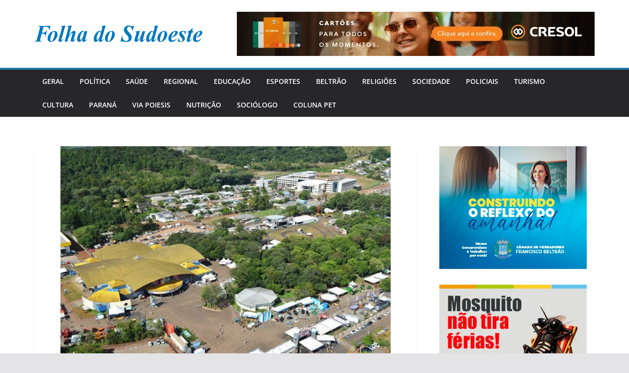

--- FILE ---
content_type: text/html; charset=UTF-8
request_url: https://jornalfolhadosudoeste.com/inicia-dia-7-de-marco-a-29a-expobel/
body_size: 15787
content:
		<!doctype html>
		<html lang="pt-BR">
		
<head>

			<meta charset="UTF-8"/>
		<meta name="viewport" content="width=device-width, initial-scale=1">
		<link rel="profile" href="http://gmpg.org/xfn/11"/>
		
	<title>Inicia dia 7 de Março a 29ª Expobel &#8211; Jornal Folha do Sudoeste</title>
<meta name='robots' content='max-image-preview:large' />
<link rel='dns-prefetch' href='//www.googletagmanager.com' />
<link rel="alternate" type="application/rss+xml" title="Feed para Jornal Folha do Sudoeste &raquo;" href="https://jornalfolhadosudoeste.com/feed/" />
<link rel="alternate" type="application/rss+xml" title="Feed de comentários para Jornal Folha do Sudoeste &raquo;" href="https://jornalfolhadosudoeste.com/comments/feed/" />
<link rel="alternate" title="oEmbed (JSON)" type="application/json+oembed" href="https://jornalfolhadosudoeste.com/wp-json/oembed/1.0/embed?url=https%3A%2F%2Fjornalfolhadosudoeste.com%2Finicia-dia-7-de-marco-a-29a-expobel%2F" />
<link rel="alternate" title="oEmbed (XML)" type="text/xml+oembed" href="https://jornalfolhadosudoeste.com/wp-json/oembed/1.0/embed?url=https%3A%2F%2Fjornalfolhadosudoeste.com%2Finicia-dia-7-de-marco-a-29a-expobel%2F&#038;format=xml" />
<style id='wp-img-auto-sizes-contain-inline-css' type='text/css'>
img:is([sizes=auto i],[sizes^="auto," i]){contain-intrinsic-size:3000px 1500px}
/*# sourceURL=wp-img-auto-sizes-contain-inline-css */
</style>
<style id='wp-emoji-styles-inline-css' type='text/css'>

	img.wp-smiley, img.emoji {
		display: inline !important;
		border: none !important;
		box-shadow: none !important;
		height: 1em !important;
		width: 1em !important;
		margin: 0 0.07em !important;
		vertical-align: -0.1em !important;
		background: none !important;
		padding: 0 !important;
	}
/*# sourceURL=wp-emoji-styles-inline-css */
</style>
<style id='wp-block-library-inline-css' type='text/css'>
:root{--wp-block-synced-color:#7a00df;--wp-block-synced-color--rgb:122,0,223;--wp-bound-block-color:var(--wp-block-synced-color);--wp-editor-canvas-background:#ddd;--wp-admin-theme-color:#007cba;--wp-admin-theme-color--rgb:0,124,186;--wp-admin-theme-color-darker-10:#006ba1;--wp-admin-theme-color-darker-10--rgb:0,107,160.5;--wp-admin-theme-color-darker-20:#005a87;--wp-admin-theme-color-darker-20--rgb:0,90,135;--wp-admin-border-width-focus:2px}@media (min-resolution:192dpi){:root{--wp-admin-border-width-focus:1.5px}}.wp-element-button{cursor:pointer}:root .has-very-light-gray-background-color{background-color:#eee}:root .has-very-dark-gray-background-color{background-color:#313131}:root .has-very-light-gray-color{color:#eee}:root .has-very-dark-gray-color{color:#313131}:root .has-vivid-green-cyan-to-vivid-cyan-blue-gradient-background{background:linear-gradient(135deg,#00d084,#0693e3)}:root .has-purple-crush-gradient-background{background:linear-gradient(135deg,#34e2e4,#4721fb 50%,#ab1dfe)}:root .has-hazy-dawn-gradient-background{background:linear-gradient(135deg,#faaca8,#dad0ec)}:root .has-subdued-olive-gradient-background{background:linear-gradient(135deg,#fafae1,#67a671)}:root .has-atomic-cream-gradient-background{background:linear-gradient(135deg,#fdd79a,#004a59)}:root .has-nightshade-gradient-background{background:linear-gradient(135deg,#330968,#31cdcf)}:root .has-midnight-gradient-background{background:linear-gradient(135deg,#020381,#2874fc)}:root{--wp--preset--font-size--normal:16px;--wp--preset--font-size--huge:42px}.has-regular-font-size{font-size:1em}.has-larger-font-size{font-size:2.625em}.has-normal-font-size{font-size:var(--wp--preset--font-size--normal)}.has-huge-font-size{font-size:var(--wp--preset--font-size--huge)}.has-text-align-center{text-align:center}.has-text-align-left{text-align:left}.has-text-align-right{text-align:right}.has-fit-text{white-space:nowrap!important}#end-resizable-editor-section{display:none}.aligncenter{clear:both}.items-justified-left{justify-content:flex-start}.items-justified-center{justify-content:center}.items-justified-right{justify-content:flex-end}.items-justified-space-between{justify-content:space-between}.screen-reader-text{border:0;clip-path:inset(50%);height:1px;margin:-1px;overflow:hidden;padding:0;position:absolute;width:1px;word-wrap:normal!important}.screen-reader-text:focus{background-color:#ddd;clip-path:none;color:#444;display:block;font-size:1em;height:auto;left:5px;line-height:normal;padding:15px 23px 14px;text-decoration:none;top:5px;width:auto;z-index:100000}html :where(.has-border-color){border-style:solid}html :where([style*=border-top-color]){border-top-style:solid}html :where([style*=border-right-color]){border-right-style:solid}html :where([style*=border-bottom-color]){border-bottom-style:solid}html :where([style*=border-left-color]){border-left-style:solid}html :where([style*=border-width]){border-style:solid}html :where([style*=border-top-width]){border-top-style:solid}html :where([style*=border-right-width]){border-right-style:solid}html :where([style*=border-bottom-width]){border-bottom-style:solid}html :where([style*=border-left-width]){border-left-style:solid}html :where(img[class*=wp-image-]){height:auto;max-width:100%}:where(figure){margin:0 0 1em}html :where(.is-position-sticky){--wp-admin--admin-bar--position-offset:var(--wp-admin--admin-bar--height,0px)}@media screen and (max-width:600px){html :where(.is-position-sticky){--wp-admin--admin-bar--position-offset:0px}}

/*# sourceURL=wp-block-library-inline-css */
</style><style id='wp-block-heading-inline-css' type='text/css'>
h1:where(.wp-block-heading).has-background,h2:where(.wp-block-heading).has-background,h3:where(.wp-block-heading).has-background,h4:where(.wp-block-heading).has-background,h5:where(.wp-block-heading).has-background,h6:where(.wp-block-heading).has-background{padding:1.25em 2.375em}h1.has-text-align-left[style*=writing-mode]:where([style*=vertical-lr]),h1.has-text-align-right[style*=writing-mode]:where([style*=vertical-rl]),h2.has-text-align-left[style*=writing-mode]:where([style*=vertical-lr]),h2.has-text-align-right[style*=writing-mode]:where([style*=vertical-rl]),h3.has-text-align-left[style*=writing-mode]:where([style*=vertical-lr]),h3.has-text-align-right[style*=writing-mode]:where([style*=vertical-rl]),h4.has-text-align-left[style*=writing-mode]:where([style*=vertical-lr]),h4.has-text-align-right[style*=writing-mode]:where([style*=vertical-rl]),h5.has-text-align-left[style*=writing-mode]:where([style*=vertical-lr]),h5.has-text-align-right[style*=writing-mode]:where([style*=vertical-rl]),h6.has-text-align-left[style*=writing-mode]:where([style*=vertical-lr]),h6.has-text-align-right[style*=writing-mode]:where([style*=vertical-rl]){rotate:180deg}
/*# sourceURL=https://jornalfolhadosudoeste.com/wp-includes/blocks/heading/style.min.css */
</style>
<style id='wp-block-paragraph-inline-css' type='text/css'>
.is-small-text{font-size:.875em}.is-regular-text{font-size:1em}.is-large-text{font-size:2.25em}.is-larger-text{font-size:3em}.has-drop-cap:not(:focus):first-letter{float:left;font-size:8.4em;font-style:normal;font-weight:100;line-height:.68;margin:.05em .1em 0 0;text-transform:uppercase}body.rtl .has-drop-cap:not(:focus):first-letter{float:none;margin-left:.1em}p.has-drop-cap.has-background{overflow:hidden}:root :where(p.has-background){padding:1.25em 2.375em}:where(p.has-text-color:not(.has-link-color)) a{color:inherit}p.has-text-align-left[style*="writing-mode:vertical-lr"],p.has-text-align-right[style*="writing-mode:vertical-rl"]{rotate:180deg}
/*# sourceURL=https://jornalfolhadosudoeste.com/wp-includes/blocks/paragraph/style.min.css */
</style>
<style id='wp-block-spacer-inline-css' type='text/css'>
.wp-block-spacer{clear:both}
/*# sourceURL=https://jornalfolhadosudoeste.com/wp-includes/blocks/spacer/style.min.css */
</style>
<style id='global-styles-inline-css' type='text/css'>
:root{--wp--preset--aspect-ratio--square: 1;--wp--preset--aspect-ratio--4-3: 4/3;--wp--preset--aspect-ratio--3-4: 3/4;--wp--preset--aspect-ratio--3-2: 3/2;--wp--preset--aspect-ratio--2-3: 2/3;--wp--preset--aspect-ratio--16-9: 16/9;--wp--preset--aspect-ratio--9-16: 9/16;--wp--preset--color--black: #000000;--wp--preset--color--cyan-bluish-gray: #abb8c3;--wp--preset--color--white: #ffffff;--wp--preset--color--pale-pink: #f78da7;--wp--preset--color--vivid-red: #cf2e2e;--wp--preset--color--luminous-vivid-orange: #ff6900;--wp--preset--color--luminous-vivid-amber: #fcb900;--wp--preset--color--light-green-cyan: #7bdcb5;--wp--preset--color--vivid-green-cyan: #00d084;--wp--preset--color--pale-cyan-blue: #8ed1fc;--wp--preset--color--vivid-cyan-blue: #0693e3;--wp--preset--color--vivid-purple: #9b51e0;--wp--preset--gradient--vivid-cyan-blue-to-vivid-purple: linear-gradient(135deg,rgb(6,147,227) 0%,rgb(155,81,224) 100%);--wp--preset--gradient--light-green-cyan-to-vivid-green-cyan: linear-gradient(135deg,rgb(122,220,180) 0%,rgb(0,208,130) 100%);--wp--preset--gradient--luminous-vivid-amber-to-luminous-vivid-orange: linear-gradient(135deg,rgb(252,185,0) 0%,rgb(255,105,0) 100%);--wp--preset--gradient--luminous-vivid-orange-to-vivid-red: linear-gradient(135deg,rgb(255,105,0) 0%,rgb(207,46,46) 100%);--wp--preset--gradient--very-light-gray-to-cyan-bluish-gray: linear-gradient(135deg,rgb(238,238,238) 0%,rgb(169,184,195) 100%);--wp--preset--gradient--cool-to-warm-spectrum: linear-gradient(135deg,rgb(74,234,220) 0%,rgb(151,120,209) 20%,rgb(207,42,186) 40%,rgb(238,44,130) 60%,rgb(251,105,98) 80%,rgb(254,248,76) 100%);--wp--preset--gradient--blush-light-purple: linear-gradient(135deg,rgb(255,206,236) 0%,rgb(152,150,240) 100%);--wp--preset--gradient--blush-bordeaux: linear-gradient(135deg,rgb(254,205,165) 0%,rgb(254,45,45) 50%,rgb(107,0,62) 100%);--wp--preset--gradient--luminous-dusk: linear-gradient(135deg,rgb(255,203,112) 0%,rgb(199,81,192) 50%,rgb(65,88,208) 100%);--wp--preset--gradient--pale-ocean: linear-gradient(135deg,rgb(255,245,203) 0%,rgb(182,227,212) 50%,rgb(51,167,181) 100%);--wp--preset--gradient--electric-grass: linear-gradient(135deg,rgb(202,248,128) 0%,rgb(113,206,126) 100%);--wp--preset--gradient--midnight: linear-gradient(135deg,rgb(2,3,129) 0%,rgb(40,116,252) 100%);--wp--preset--font-size--small: 13px;--wp--preset--font-size--medium: 16px;--wp--preset--font-size--large: 20px;--wp--preset--font-size--x-large: 24px;--wp--preset--font-size--xx-large: 30px;--wp--preset--font-size--huge: 36px;--wp--preset--font-family--dm-sans: DM Sans, sans-serif;--wp--preset--font-family--public-sans: Public Sans, sans-serif;--wp--preset--font-family--roboto: Roboto, sans-serif;--wp--preset--font-family--segoe-ui: Segoe UI, Arial, sans-serif;--wp--preset--font-family--ibm-plex-serif: IBM Plex Serif, sans-serif;--wp--preset--font-family--inter: Inter, sans-serif;--wp--preset--spacing--20: 0.44rem;--wp--preset--spacing--30: 0.67rem;--wp--preset--spacing--40: 1rem;--wp--preset--spacing--50: 1.5rem;--wp--preset--spacing--60: 2.25rem;--wp--preset--spacing--70: 3.38rem;--wp--preset--spacing--80: 5.06rem;--wp--preset--shadow--natural: 6px 6px 9px rgba(0, 0, 0, 0.2);--wp--preset--shadow--deep: 12px 12px 50px rgba(0, 0, 0, 0.4);--wp--preset--shadow--sharp: 6px 6px 0px rgba(0, 0, 0, 0.2);--wp--preset--shadow--outlined: 6px 6px 0px -3px rgb(255, 255, 255), 6px 6px rgb(0, 0, 0);--wp--preset--shadow--crisp: 6px 6px 0px rgb(0, 0, 0);}:root { --wp--style--global--content-size: 760px;--wp--style--global--wide-size: 1160px; }:where(body) { margin: 0; }.wp-site-blocks > .alignleft { float: left; margin-right: 2em; }.wp-site-blocks > .alignright { float: right; margin-left: 2em; }.wp-site-blocks > .aligncenter { justify-content: center; margin-left: auto; margin-right: auto; }:where(.wp-site-blocks) > * { margin-block-start: 24px; margin-block-end: 0; }:where(.wp-site-blocks) > :first-child { margin-block-start: 0; }:where(.wp-site-blocks) > :last-child { margin-block-end: 0; }:root { --wp--style--block-gap: 24px; }:root :where(.is-layout-flow) > :first-child{margin-block-start: 0;}:root :where(.is-layout-flow) > :last-child{margin-block-end: 0;}:root :where(.is-layout-flow) > *{margin-block-start: 24px;margin-block-end: 0;}:root :where(.is-layout-constrained) > :first-child{margin-block-start: 0;}:root :where(.is-layout-constrained) > :last-child{margin-block-end: 0;}:root :where(.is-layout-constrained) > *{margin-block-start: 24px;margin-block-end: 0;}:root :where(.is-layout-flex){gap: 24px;}:root :where(.is-layout-grid){gap: 24px;}.is-layout-flow > .alignleft{float: left;margin-inline-start: 0;margin-inline-end: 2em;}.is-layout-flow > .alignright{float: right;margin-inline-start: 2em;margin-inline-end: 0;}.is-layout-flow > .aligncenter{margin-left: auto !important;margin-right: auto !important;}.is-layout-constrained > .alignleft{float: left;margin-inline-start: 0;margin-inline-end: 2em;}.is-layout-constrained > .alignright{float: right;margin-inline-start: 2em;margin-inline-end: 0;}.is-layout-constrained > .aligncenter{margin-left: auto !important;margin-right: auto !important;}.is-layout-constrained > :where(:not(.alignleft):not(.alignright):not(.alignfull)){max-width: var(--wp--style--global--content-size);margin-left: auto !important;margin-right: auto !important;}.is-layout-constrained > .alignwide{max-width: var(--wp--style--global--wide-size);}body .is-layout-flex{display: flex;}.is-layout-flex{flex-wrap: wrap;align-items: center;}.is-layout-flex > :is(*, div){margin: 0;}body .is-layout-grid{display: grid;}.is-layout-grid > :is(*, div){margin: 0;}body{padding-top: 0px;padding-right: 0px;padding-bottom: 0px;padding-left: 0px;}a:where(:not(.wp-element-button)){text-decoration: underline;}:root :where(.wp-element-button, .wp-block-button__link){background-color: #32373c;border-width: 0;color: #fff;font-family: inherit;font-size: inherit;font-style: inherit;font-weight: inherit;letter-spacing: inherit;line-height: inherit;padding-top: calc(0.667em + 2px);padding-right: calc(1.333em + 2px);padding-bottom: calc(0.667em + 2px);padding-left: calc(1.333em + 2px);text-decoration: none;text-transform: inherit;}.has-black-color{color: var(--wp--preset--color--black) !important;}.has-cyan-bluish-gray-color{color: var(--wp--preset--color--cyan-bluish-gray) !important;}.has-white-color{color: var(--wp--preset--color--white) !important;}.has-pale-pink-color{color: var(--wp--preset--color--pale-pink) !important;}.has-vivid-red-color{color: var(--wp--preset--color--vivid-red) !important;}.has-luminous-vivid-orange-color{color: var(--wp--preset--color--luminous-vivid-orange) !important;}.has-luminous-vivid-amber-color{color: var(--wp--preset--color--luminous-vivid-amber) !important;}.has-light-green-cyan-color{color: var(--wp--preset--color--light-green-cyan) !important;}.has-vivid-green-cyan-color{color: var(--wp--preset--color--vivid-green-cyan) !important;}.has-pale-cyan-blue-color{color: var(--wp--preset--color--pale-cyan-blue) !important;}.has-vivid-cyan-blue-color{color: var(--wp--preset--color--vivid-cyan-blue) !important;}.has-vivid-purple-color{color: var(--wp--preset--color--vivid-purple) !important;}.has-black-background-color{background-color: var(--wp--preset--color--black) !important;}.has-cyan-bluish-gray-background-color{background-color: var(--wp--preset--color--cyan-bluish-gray) !important;}.has-white-background-color{background-color: var(--wp--preset--color--white) !important;}.has-pale-pink-background-color{background-color: var(--wp--preset--color--pale-pink) !important;}.has-vivid-red-background-color{background-color: var(--wp--preset--color--vivid-red) !important;}.has-luminous-vivid-orange-background-color{background-color: var(--wp--preset--color--luminous-vivid-orange) !important;}.has-luminous-vivid-amber-background-color{background-color: var(--wp--preset--color--luminous-vivid-amber) !important;}.has-light-green-cyan-background-color{background-color: var(--wp--preset--color--light-green-cyan) !important;}.has-vivid-green-cyan-background-color{background-color: var(--wp--preset--color--vivid-green-cyan) !important;}.has-pale-cyan-blue-background-color{background-color: var(--wp--preset--color--pale-cyan-blue) !important;}.has-vivid-cyan-blue-background-color{background-color: var(--wp--preset--color--vivid-cyan-blue) !important;}.has-vivid-purple-background-color{background-color: var(--wp--preset--color--vivid-purple) !important;}.has-black-border-color{border-color: var(--wp--preset--color--black) !important;}.has-cyan-bluish-gray-border-color{border-color: var(--wp--preset--color--cyan-bluish-gray) !important;}.has-white-border-color{border-color: var(--wp--preset--color--white) !important;}.has-pale-pink-border-color{border-color: var(--wp--preset--color--pale-pink) !important;}.has-vivid-red-border-color{border-color: var(--wp--preset--color--vivid-red) !important;}.has-luminous-vivid-orange-border-color{border-color: var(--wp--preset--color--luminous-vivid-orange) !important;}.has-luminous-vivid-amber-border-color{border-color: var(--wp--preset--color--luminous-vivid-amber) !important;}.has-light-green-cyan-border-color{border-color: var(--wp--preset--color--light-green-cyan) !important;}.has-vivid-green-cyan-border-color{border-color: var(--wp--preset--color--vivid-green-cyan) !important;}.has-pale-cyan-blue-border-color{border-color: var(--wp--preset--color--pale-cyan-blue) !important;}.has-vivid-cyan-blue-border-color{border-color: var(--wp--preset--color--vivid-cyan-blue) !important;}.has-vivid-purple-border-color{border-color: var(--wp--preset--color--vivid-purple) !important;}.has-vivid-cyan-blue-to-vivid-purple-gradient-background{background: var(--wp--preset--gradient--vivid-cyan-blue-to-vivid-purple) !important;}.has-light-green-cyan-to-vivid-green-cyan-gradient-background{background: var(--wp--preset--gradient--light-green-cyan-to-vivid-green-cyan) !important;}.has-luminous-vivid-amber-to-luminous-vivid-orange-gradient-background{background: var(--wp--preset--gradient--luminous-vivid-amber-to-luminous-vivid-orange) !important;}.has-luminous-vivid-orange-to-vivid-red-gradient-background{background: var(--wp--preset--gradient--luminous-vivid-orange-to-vivid-red) !important;}.has-very-light-gray-to-cyan-bluish-gray-gradient-background{background: var(--wp--preset--gradient--very-light-gray-to-cyan-bluish-gray) !important;}.has-cool-to-warm-spectrum-gradient-background{background: var(--wp--preset--gradient--cool-to-warm-spectrum) !important;}.has-blush-light-purple-gradient-background{background: var(--wp--preset--gradient--blush-light-purple) !important;}.has-blush-bordeaux-gradient-background{background: var(--wp--preset--gradient--blush-bordeaux) !important;}.has-luminous-dusk-gradient-background{background: var(--wp--preset--gradient--luminous-dusk) !important;}.has-pale-ocean-gradient-background{background: var(--wp--preset--gradient--pale-ocean) !important;}.has-electric-grass-gradient-background{background: var(--wp--preset--gradient--electric-grass) !important;}.has-midnight-gradient-background{background: var(--wp--preset--gradient--midnight) !important;}.has-small-font-size{font-size: var(--wp--preset--font-size--small) !important;}.has-medium-font-size{font-size: var(--wp--preset--font-size--medium) !important;}.has-large-font-size{font-size: var(--wp--preset--font-size--large) !important;}.has-x-large-font-size{font-size: var(--wp--preset--font-size--x-large) !important;}.has-xx-large-font-size{font-size: var(--wp--preset--font-size--xx-large) !important;}.has-huge-font-size{font-size: var(--wp--preset--font-size--huge) !important;}.has-dm-sans-font-family{font-family: var(--wp--preset--font-family--dm-sans) !important;}.has-public-sans-font-family{font-family: var(--wp--preset--font-family--public-sans) !important;}.has-roboto-font-family{font-family: var(--wp--preset--font-family--roboto) !important;}.has-segoe-ui-font-family{font-family: var(--wp--preset--font-family--segoe-ui) !important;}.has-ibm-plex-serif-font-family{font-family: var(--wp--preset--font-family--ibm-plex-serif) !important;}.has-inter-font-family{font-family: var(--wp--preset--font-family--inter) !important;}
/*# sourceURL=global-styles-inline-css */
</style>

<link rel='stylesheet' id='colormag_style-css' href='https://jornalfolhadosudoeste.com/wp-content/themes/colormag/style.css?ver=1768670428' type='text/css' media='all' />
<style id='colormag_style-inline-css' type='text/css'>
body{color:#444444;}.cm-posts .post{box-shadow:0px 0px 2px 0px #E4E4E7;}@media screen and (min-width: 992px) {.cm-primary{width:70%;}}.colormag-button,
			input[type="reset"],
			input[type="button"],
			input[type="submit"],
			button,
			.cm-entry-button span,
			.wp-block-button .wp-block-button__link{color:#ffffff;}.cm-content{background-size:contain;}.cm-header .cm-menu-toggle svg,
			.cm-header .cm-menu-toggle svg{fill:#fff;}.cm-footer-bar-area .cm-footer-bar__2 a{color:#207daf;}body{color:#444444;}.cm-posts .post{box-shadow:0px 0px 2px 0px #E4E4E7;}@media screen and (min-width: 992px) {.cm-primary{width:70%;}}.colormag-button,
			input[type="reset"],
			input[type="button"],
			input[type="submit"],
			button,
			.cm-entry-button span,
			.wp-block-button .wp-block-button__link{color:#ffffff;}.cm-content{background-size:contain;}.cm-header .cm-menu-toggle svg,
			.cm-header .cm-menu-toggle svg{fill:#fff;}.cm-footer-bar-area .cm-footer-bar__2 a{color:#207daf;}.cm-header-builder .cm-header-buttons .cm-header-button .cm-button{background-color:#207daf;}.cm-header-builder .cm-header-top-row{background-color:#f4f4f5;}.cm-header-builder .cm-primary-nav .sub-menu, .cm-header-builder .cm-primary-nav .children{background-size:contain;}.cm-header-builder nav.cm-secondary-nav ul.sub-menu, .cm-header-builder .cm-secondary-nav .children{background-size:contain;}.cm-footer-builder .cm-footer-bottom-row{border-color:#3F3F46;}:root{--top-grid-columns: 4;
			--main-grid-columns: 4;
			--bottom-grid-columns: 2;
			}.cm-footer-builder .cm-footer-bottom-row .cm-footer-col{flex-direction: column;}.cm-footer-builder .cm-footer-main-row .cm-footer-col{flex-direction: column;}.cm-footer-builder .cm-footer-top-row .cm-footer-col{flex-direction: column;} :root{--colormag-color-1: #eaf3fb;--colormag-color-2: #bfdcf3;--colormag-color-3: #94c4eb;--colormag-color-4: #6aace2;--colormag-color-5: #257bc1;--colormag-color-6: #1d6096;--colormag-color-7: #15446b;--colormag-color-8: #0c2941;--colormag-color-9: #040e16;}
/*# sourceURL=colormag_style-inline-css */
</style>
<link rel='stylesheet' id='font-awesome-all-css' href='https://jornalfolhadosudoeste.com/wp-content/themes/colormag/inc/customizer/customind/assets/fontawesome/v6/css/all.min.css?ver=6.2.4' type='text/css' media='all' />
<link rel='stylesheet' id='colormag-featured-image-popup-css-css' href='https://jornalfolhadosudoeste.com/wp-content/themes/colormag/assets/js/magnific-popup/magnific-popup.min.css?ver=4.0.20' type='text/css' media='all' />
<link rel='stylesheet' id='font-awesome-4-css' href='https://jornalfolhadosudoeste.com/wp-content/themes/colormag/assets/library/font-awesome/css/v4-shims.min.css?ver=4.7.0' type='text/css' media='all' />
<link rel='stylesheet' id='colormag-font-awesome-6-css' href='https://jornalfolhadosudoeste.com/wp-content/themes/colormag/inc/customizer/customind/assets/fontawesome/v6/css/all.min.css?ver=6.2.4' type='text/css' media='all' />
<script type="text/javascript" src="https://jornalfolhadosudoeste.com/wp-includes/js/jquery/jquery.min.js?ver=3.7.1" id="jquery-core-js"></script>
<script type="text/javascript" src="https://jornalfolhadosudoeste.com/wp-includes/js/jquery/jquery-migrate.min.js?ver=3.4.1" id="jquery-migrate-js"></script>

<!-- Snippet da etiqueta do Google (gtag.js) adicionado pelo Site Kit -->
<!-- Snippet do Google Análises adicionado pelo Site Kit -->
<script type="text/javascript" src="https://www.googletagmanager.com/gtag/js?id=GT-NSSZWHDX" id="google_gtagjs-js" async></script>
<script type="text/javascript" id="google_gtagjs-js-after">
/* <![CDATA[ */
window.dataLayer = window.dataLayer || [];function gtag(){dataLayer.push(arguments);}
gtag("set","linker",{"domains":["jornalfolhadosudoeste.com"]});
gtag("js", new Date());
gtag("set", "developer_id.dZTNiMT", true);
gtag("config", "GT-NSSZWHDX");
//# sourceURL=google_gtagjs-js-after
/* ]]> */
</script>
<link rel="https://api.w.org/" href="https://jornalfolhadosudoeste.com/wp-json/" /><link rel="alternate" title="JSON" type="application/json" href="https://jornalfolhadosudoeste.com/wp-json/wp/v2/posts/1886" /><link rel="EditURI" type="application/rsd+xml" title="RSD" href="https://jornalfolhadosudoeste.com/xmlrpc.php?rsd" />
<link rel="canonical" href="https://jornalfolhadosudoeste.com/inicia-dia-7-de-marco-a-29a-expobel/" />
<link rel='shortlink' href='https://jornalfolhadosudoeste.com/?p=1886' />
<meta name="generator" content="Site Kit by Google 1.170.0" /><style class='wp-fonts-local' type='text/css'>
@font-face{font-family:"DM Sans";font-style:normal;font-weight:100 900;font-display:fallback;src:url('https://fonts.gstatic.com/s/dmsans/v15/rP2Hp2ywxg089UriCZOIHTWEBlw.woff2') format('woff2');}
@font-face{font-family:"Public Sans";font-style:normal;font-weight:100 900;font-display:fallback;src:url('https://fonts.gstatic.com/s/publicsans/v15/ijwOs5juQtsyLLR5jN4cxBEoRDf44uE.woff2') format('woff2');}
@font-face{font-family:Roboto;font-style:normal;font-weight:100 900;font-display:fallback;src:url('https://fonts.gstatic.com/s/roboto/v30/KFOjCnqEu92Fr1Mu51TjASc6CsE.woff2') format('woff2');}
@font-face{font-family:"IBM Plex Serif";font-style:normal;font-weight:400;font-display:fallback;src:url('https://jornalfolhadosudoeste.com/wp-content/themes/colormag/assets/fonts/IBMPlexSerif-Regular.woff2') format('woff2');}
@font-face{font-family:"IBM Plex Serif";font-style:normal;font-weight:700;font-display:fallback;src:url('https://jornalfolhadosudoeste.com/wp-content/themes/colormag/assets/fonts/IBMPlexSerif-Bold.woff2') format('woff2');}
@font-face{font-family:"IBM Plex Serif";font-style:normal;font-weight:600;font-display:fallback;src:url('https://jornalfolhadosudoeste.com/wp-content/themes/colormag/assets/fonts/IBMPlexSerif-SemiBold.woff2') format('woff2');}
@font-face{font-family:Inter;font-style:normal;font-weight:400;font-display:fallback;src:url('https://jornalfolhadosudoeste.com/wp-content/themes/colormag/assets/fonts/Inter-Regular.woff2') format('woff2');}
</style>
<link rel="icon" href="https://jornalfolhadosudoeste.com/wp-content/uploads/2025/02/cropped-FOLHA-DO-SUDOESTE-32x32.png" sizes="32x32" />
<link rel="icon" href="https://jornalfolhadosudoeste.com/wp-content/uploads/2025/02/cropped-FOLHA-DO-SUDOESTE-192x192.png" sizes="192x192" />
<link rel="apple-touch-icon" href="https://jornalfolhadosudoeste.com/wp-content/uploads/2025/02/cropped-FOLHA-DO-SUDOESTE-180x180.png" />
<meta name="msapplication-TileImage" content="https://jornalfolhadosudoeste.com/wp-content/uploads/2025/02/cropped-FOLHA-DO-SUDOESTE-270x270.png" />
		<style type="text/css" id="wp-custom-css">
			.footer-socket-wrapper {
	display:none;
}		</style>
		
</head>

<body class="wp-singular post-template-default single single-post postid-1886 single-format-standard wp-custom-logo wp-embed-responsive wp-theme-colormag cm-header-layout-1 adv-style-1  wide cm-started-content">




		<div id="page" class="hfeed site">
				<a class="skip-link screen-reader-text" href="#main">Pular para o conteúdo</a>
		

			<header id="cm-masthead" class="cm-header cm-layout-1 cm-layout-1-style-1 cm-full-width">
		
		
				<div class="cm-main-header">
		
		
	<div id="cm-header-1" class="cm-header-1">
		<div class="cm-container">
			<div class="cm-row">

				<div class="cm-header-col-1">
										<div id="cm-site-branding" class="cm-site-branding">
		<a href="https://jornalfolhadosudoeste.com/" class="custom-logo-link" rel="home"><img width="1428" height="144" src="https://jornalfolhadosudoeste.com/wp-content/uploads/2025/02/FOLHA-DO-SUDOESTE.svg" class="custom-logo" alt="Jornal Folha do Sudoeste" decoding="async" fetchpriority="high" /></a>					</div><!-- #cm-site-branding -->
	
				</div><!-- .cm-header-col-1 -->

				<div class="cm-header-col-2">
										<div id="header-right-sidebar" class="clearfix">
						<aside id="media_image-3" class="widget widget_media_image clearfix widget-colormag_header_sidebar"><a href="https://cresol.com.br/voce/cartoes/"><img width="728" height="90" src="https://jornalfolhadosudoeste.com/wp-content/uploads/2025/11/ANUNCIO-NOVEMBRO-728x90-1.jpg" class="image wp-image-45039  attachment-full size-full" alt="" style="max-width: 100%; height: auto;" decoding="async" /></a></aside>					</div>
									</div><!-- .cm-header-col-2 -->

		</div>
	</div>
</div>
		
<div id="cm-header-2" class="cm-header-2">
	<nav id="cm-primary-nav" class="cm-primary-nav">
		<div class="cm-container">
			<div class="cm-row">
				
							
					<p class="cm-menu-toggle" aria-expanded="false">
						<svg class="cm-icon cm-icon--bars" xmlns="http://www.w3.org/2000/svg" viewBox="0 0 24 24"><path d="M21 19H3a1 1 0 0 1 0-2h18a1 1 0 0 1 0 2Zm0-6H3a1 1 0 0 1 0-2h18a1 1 0 0 1 0 2Zm0-6H3a1 1 0 0 1 0-2h18a1 1 0 0 1 0 2Z"></path></svg>						<svg class="cm-icon cm-icon--x-mark" xmlns="http://www.w3.org/2000/svg" viewBox="0 0 24 24"><path d="m13.4 12 8.3-8.3c.4-.4.4-1 0-1.4s-1-.4-1.4 0L12 10.6 3.7 2.3c-.4-.4-1-.4-1.4 0s-.4 1 0 1.4l8.3 8.3-8.3 8.3c-.4.4-.4 1 0 1.4.2.2.4.3.7.3s.5-.1.7-.3l8.3-8.3 8.3 8.3c.2.2.5.3.7.3s.5-.1.7-.3c.4-.4.4-1 0-1.4L13.4 12z"></path></svg>					</p>
					<div class="cm-menu-primary-container"><ul id="menu-menu" class="menu"><li id="menu-item-48" class="menu-item menu-item-type-taxonomy menu-item-object-category current-post-ancestor current-menu-parent current-post-parent menu-item-48"><a href="https://jornalfolhadosudoeste.com/category/geral/">Geral</a></li>
<li id="menu-item-52" class="menu-item menu-item-type-taxonomy menu-item-object-category menu-item-52"><a href="https://jornalfolhadosudoeste.com/category/politica/">Política</a></li>
<li id="menu-item-49" class="menu-item menu-item-type-taxonomy menu-item-object-category menu-item-49"><a href="https://jornalfolhadosudoeste.com/category/saude/">Saúde</a></li>
<li id="menu-item-50" class="menu-item menu-item-type-taxonomy menu-item-object-category menu-item-50"><a href="https://jornalfolhadosudoeste.com/category/regional/">Regional</a></li>
<li id="menu-item-51" class="menu-item menu-item-type-taxonomy menu-item-object-category menu-item-51"><a href="https://jornalfolhadosudoeste.com/category/educacao/">Educação</a></li>
<li id="menu-item-112" class="menu-item menu-item-type-taxonomy menu-item-object-category menu-item-112"><a href="https://jornalfolhadosudoeste.com/category/esportes/">Esportes</a></li>
<li id="menu-item-410" class="menu-item menu-item-type-taxonomy menu-item-object-category menu-item-410"><a href="https://jornalfolhadosudoeste.com/category/beltrao/">Beltrão</a></li>
<li id="menu-item-411" class="menu-item menu-item-type-taxonomy menu-item-object-category menu-item-411"><a href="https://jornalfolhadosudoeste.com/category/religioes/">Religiões</a></li>
<li id="menu-item-4839" class="menu-item menu-item-type-taxonomy menu-item-object-category menu-item-4839"><a href="https://jornalfolhadosudoeste.com/category/sociedade/">Sociedade</a></li>
<li id="menu-item-4840" class="menu-item menu-item-type-taxonomy menu-item-object-category menu-item-4840"><a href="https://jornalfolhadosudoeste.com/category/policiais/">Policiais</a></li>
<li id="menu-item-4842" class="menu-item menu-item-type-taxonomy menu-item-object-category menu-item-4842"><a href="https://jornalfolhadosudoeste.com/category/turismo/">Turismo</a></li>
<li id="menu-item-4906" class="menu-item menu-item-type-taxonomy menu-item-object-category menu-item-4906"><a href="https://jornalfolhadosudoeste.com/category/cultura/">Cultura</a></li>
<li id="menu-item-6715" class="menu-item menu-item-type-taxonomy menu-item-object-category menu-item-6715"><a href="https://jornalfolhadosudoeste.com/category/parana/">Paraná</a></li>
<li id="menu-item-5302" class="menu-item menu-item-type-taxonomy menu-item-object-category menu-item-5302"><a href="https://jornalfolhadosudoeste.com/category/via-poiesis/">Via Poiesis</a></li>
<li id="menu-item-10394" class="menu-item menu-item-type-taxonomy menu-item-object-category menu-item-10394"><a href="https://jornalfolhadosudoeste.com/category/nutricao/">Nutrição</a></li>
<li id="menu-item-11468" class="menu-item menu-item-type-taxonomy menu-item-object-category menu-item-11468"><a href="https://jornalfolhadosudoeste.com/category/sociologo/">Sociólogo</a></li>
<li id="menu-item-23060" class="menu-item menu-item-type-taxonomy menu-item-object-category menu-item-23060"><a href="https://jornalfolhadosudoeste.com/category/coluna-pet/">Coluna PET</a></li>
</ul></div>
			</div>
		</div>
	</nav>
</div>
			
				</div> <!-- /.cm-main-header -->
		
				</header><!-- #cm-masthead -->
		
		

	<div id="cm-content" class="cm-content">
		
		<div class="cm-container">
		
<div class="cm-row">
	
	<div id="cm-primary" class="cm-primary">
		<div class="cm-posts clearfix">

			
<article sdfdfds id="post-1886" class="post-1886 post type-post status-publish format-standard has-post-thumbnail hentry category-geral">
	
				<div class="cm-featured-image">
									<a href="https://jornalfolhadosudoeste.com/wp-content/uploads/2020/02/parque.jpg" class="image-popup"><img width="672" height="445" src="https://jornalfolhadosudoeste.com/wp-content/uploads/2020/02/parque.jpg" class="attachment-colormag-featured-image size-colormag-featured-image wp-post-image" alt="" decoding="async" srcset="https://jornalfolhadosudoeste.com/wp-content/uploads/2020/02/parque.jpg 924w, https://jornalfolhadosudoeste.com/wp-content/uploads/2020/02/parque-300x199.jpg 300w, https://jornalfolhadosudoeste.com/wp-content/uploads/2020/02/parque-768x509.jpg 768w" sizes="(max-width: 672px) 100vw, 672px" /></a>
								</div>

			
	<div class="cm-post-content">
		<div class="cm-entry-header-meta"><div class="cm-post-categories"><a href="https://jornalfolhadosudoeste.com/category/geral/" rel="category tag">Geral</a></div></div>	<header class="cm-entry-header">
				<h1 class="cm-entry-title">
			Inicia dia 7 de Março a 29ª Expobel		</h1>
			</header>
<div class="cm-below-entry-meta "><span class="cm-post-date"><a href="https://jornalfolhadosudoeste.com/inicia-dia-7-de-marco-a-29a-expobel/" title="23:50" rel="bookmark"><svg class="cm-icon cm-icon--calendar-fill" xmlns="http://www.w3.org/2000/svg" viewBox="0 0 24 24"><path d="M21.1 6.6v1.6c0 .6-.4 1-1 1H3.9c-.6 0-1-.4-1-1V6.6c0-1.5 1.3-2.8 2.8-2.8h1.7V3c0-.6.4-1 1-1s1 .4 1 1v.8h5.2V3c0-.6.4-1 1-1s1 .4 1 1v.8h1.7c1.5 0 2.8 1.3 2.8 2.8zm-1 4.6H3.9c-.6 0-1 .4-1 1v7c0 1.5 1.3 2.8 2.8 2.8h12.6c1.5 0 2.8-1.3 2.8-2.8v-7c0-.6-.4-1-1-1z"></path></svg> <time class="entry-date published updated" datetime="2020-02-29T23:50:00-03:00">29/02/2020</time></a></span>
		<span class="cm-author cm-vcard">
			<svg class="cm-icon cm-icon--user" xmlns="http://www.w3.org/2000/svg" viewBox="0 0 24 24"><path d="M7 7c0-2.8 2.2-5 5-5s5 2.2 5 5-2.2 5-5 5-5-2.2-5-5zm9 7H8c-2.8 0-5 2.2-5 5v2c0 .6.4 1 1 1h16c.6 0 1-.4 1-1v-2c0-2.8-2.2-5-5-5z"></path></svg>			<a class="url fn n"
			href="https://jornalfolhadosudoeste.com/author/edinei/"
			title="Redação"
			>
				Redação			</a>
		</span>

		</div>
<div class="cm-entry-summary">
	
<h1 class="wp-block-heading">Da Assessoria/Acefb</h1>



<h1 class="wp-block-heading">&nbsp;</h1>



<p>Há 7 dias do start de mais uma Expobel, Feira de Exposição Agropecuária, Industrial e Comercial de Francisco Beltrão, o Parque de exposições Jayme Canet Júnior recebe os últimos retoques para a abertura oficial, sábado, 7 de março, às 10h. Uma hora antes, os portões serão abertos para o público. Os nove dias do evento terão entrada gratuita!</p>



<p>A terceira maior feira multissetorial do Paraná e uma das maiores do Brasil encerra no domingo, 15 de março.</p>



<p>“Estamos com uma expectativa muito grande, percebemos que os expositores estão muito animados, investindo em seus estandes, para oferecer seus produtos de forma bem elaborada. O parque todo terá muitas novidades. Estamos felizes em fazer a arena de tecnologia [Arena Tech Ampernet]. As universidades vão participar com a gente, vai ter competições de games, é uma grande novidade para esta edição”, disse Tarsizio Carlos Bonetti, presidente da Associação Empresarial (Acefb) e coordenador geral da Expobel 2020.</p>



<p>Tarsizio destaca que “a praça gastronômica terá um espaço amplo para receber os visitantes. Ali será o ‘esquenta’ para os shows da noite, onde se apresentarão artistas locais, das 20h às 22h, antes do show principal. O setor do agronegócio, mais uma vez, está pujante, completo, e o coração vai batendo mais forte”.</p>



<p>A organização da Expobel é da Prefeitura, em parceria com a Acefb e Sociedade Rural. Patrocínio Exclusive Cresol; Patrocínios Vip Ampernet Telecom, Copel, Governo do Paraná, BRF, Sanepar, BRDE e Fomento Paraná.</p>
</div>
	
	</div>

	
	</article>
		</div><!-- .cm-posts -->
		
		<ul class="default-wp-page">
			<li class="previous"><a href="https://jornalfolhadosudoeste.com/cornualha/" rel="prev"><span class="meta-nav"><svg class="cm-icon cm-icon--arrow-left-long" xmlns="http://www.w3.org/2000/svg" viewBox="0 0 24 24"><path d="M2 12.38a1 1 0 0 1 0-.76.91.91 0 0 1 .22-.33L6.52 7a1 1 0 0 1 1.42 0 1 1 0 0 1 0 1.41L5.36 11H21a1 1 0 0 1 0 2H5.36l2.58 2.58a1 1 0 0 1 0 1.41 1 1 0 0 1-.71.3 1 1 0 0 1-.71-.3l-4.28-4.28a.91.91 0 0 1-.24-.33Z"></path></svg></span> Cornualha</a></li>
			<li class="next"><a href="https://jornalfolhadosudoeste.com/a-volta-as-aulas-no-colegio-vila-militar/" rel="next">A volta às aulas no Colégio Vila Militar <span class="meta-nav"><svg class="cm-icon cm-icon--arrow-right-long" xmlns="http://www.w3.org/2000/svg" viewBox="0 0 24 24"><path d="M21.92 12.38a1 1 0 0 0 0-.76 1 1 0 0 0-.21-.33L17.42 7A1 1 0 0 0 16 8.42L18.59 11H2.94a1 1 0 1 0 0 2h15.65L16 15.58A1 1 0 0 0 16 17a1 1 0 0 0 1.41 0l4.29-4.28a1 1 0 0 0 .22-.34Z"></path></svg></span></a></li>
		</ul>

	
	<div class="related-posts-wrapper">

		<h3 class="related-posts-main-title">
			<i class="fa fa-thumbs-up"></i><span>Você pode gostar também</span>
		</h3>

		<div class="related-posts">

							<div class="single-related-posts">

											<div class="related-posts-thumbnail">
							<a href="https://jornalfolhadosudoeste.com/educacao-aplica-nesta-semana-ultima-prova-parana-do-ano-a-todos-os-alunos-da-rede-estadual/" title="Educação aplica nesta semana última Prova Paraná do ano a todos os alunos da rede estadual">
								<img width="390" height="205" src="https://jornalfolhadosudoeste.com/wp-content/uploads/2022/11/estudante-390x205.webp" class="attachment-colormag-featured-post-medium size-colormag-featured-post-medium wp-post-image" alt="" decoding="async" loading="lazy" />							</a>
						</div>
					
					<div class="cm-post-content">
						<h3 class="cm-entry-title">
							<a href="https://jornalfolhadosudoeste.com/educacao-aplica-nesta-semana-ultima-prova-parana-do-ano-a-todos-os-alunos-da-rede-estadual/" rel="bookmark" title="Educação aplica nesta semana última Prova Paraná do ano a todos os alunos da rede estadual">
								Educação aplica nesta semana última Prova Paraná do ano a todos os alunos da rede estadual							</a>
						</h3><!--/.post-title-->

						<div class="cm-below-entry-meta "><span class="cm-post-date"><a href="https://jornalfolhadosudoeste.com/educacao-aplica-nesta-semana-ultima-prova-parana-do-ano-a-todos-os-alunos-da-rede-estadual/" title="13:46" rel="bookmark"><svg class="cm-icon cm-icon--calendar-fill" xmlns="http://www.w3.org/2000/svg" viewBox="0 0 24 24"><path d="M21.1 6.6v1.6c0 .6-.4 1-1 1H3.9c-.6 0-1-.4-1-1V6.6c0-1.5 1.3-2.8 2.8-2.8h1.7V3c0-.6.4-1 1-1s1 .4 1 1v.8h5.2V3c0-.6.4-1 1-1s1 .4 1 1v.8h1.7c1.5 0 2.8 1.3 2.8 2.8zm-1 4.6H3.9c-.6 0-1 .4-1 1v7c0 1.5 1.3 2.8 2.8 2.8h12.6c1.5 0 2.8-1.3 2.8-2.8v-7c0-.6-.4-1-1-1z"></path></svg> <time class="entry-date published updated" datetime="2022-11-29T13:46:11-03:00">29/11/2022</time></a></span>
		<span class="cm-author cm-vcard">
			<svg class="cm-icon cm-icon--user" xmlns="http://www.w3.org/2000/svg" viewBox="0 0 24 24"><path d="M7 7c0-2.8 2.2-5 5-5s5 2.2 5 5-2.2 5-5 5-5-2.2-5-5zm9 7H8c-2.8 0-5 2.2-5 5v2c0 .6.4 1 1 1h16c.6 0 1-.4 1-1v-2c0-2.8-2.2-5-5-5z"></path></svg>			<a class="url fn n"
			href="https://jornalfolhadosudoeste.com/author/agencia/"
			title="Agência"
			>
				Agência			</a>
		</span>

		</div>					</div>

				</div><!--/.related-->
							<div class="single-related-posts">

											<div class="related-posts-thumbnail">
							<a href="https://jornalfolhadosudoeste.com/vagas-de-emprego-disponiveis-na-agencia-do-trabalhador-nesta-segunda-feira-8/" title="Vagas de emprego disponíveis na Agência do Trabalhador nesta segunda-feira (8)">
								<img width="310" height="205" src="https://jornalfolhadosudoeste.com/wp-content/uploads/2020/08/AGÊNCIA-DO-TRABALHADOR.jpg" class="attachment-colormag-featured-post-medium size-colormag-featured-post-medium wp-post-image" alt="" decoding="async" loading="lazy" srcset="https://jornalfolhadosudoeste.com/wp-content/uploads/2020/08/AGÊNCIA-DO-TRABALHADOR.jpg 960w, https://jornalfolhadosudoeste.com/wp-content/uploads/2020/08/AGÊNCIA-DO-TRABALHADOR-300x198.jpg 300w, https://jornalfolhadosudoeste.com/wp-content/uploads/2020/08/AGÊNCIA-DO-TRABALHADOR-768x508.jpg 768w" sizes="auto, (max-width: 310px) 100vw, 310px" />							</a>
						</div>
					
					<div class="cm-post-content">
						<h3 class="cm-entry-title">
							<a href="https://jornalfolhadosudoeste.com/vagas-de-emprego-disponiveis-na-agencia-do-trabalhador-nesta-segunda-feira-8/" rel="bookmark" title="Vagas de emprego disponíveis na Agência do Trabalhador nesta segunda-feira (8)">
								Vagas de emprego disponíveis na Agência do Trabalhador nesta segunda-feira (8)							</a>
						</h3><!--/.post-title-->

						<div class="cm-below-entry-meta "><span class="cm-post-date"><a href="https://jornalfolhadosudoeste.com/vagas-de-emprego-disponiveis-na-agencia-do-trabalhador-nesta-segunda-feira-8/" title="09:47" rel="bookmark"><svg class="cm-icon cm-icon--calendar-fill" xmlns="http://www.w3.org/2000/svg" viewBox="0 0 24 24"><path d="M21.1 6.6v1.6c0 .6-.4 1-1 1H3.9c-.6 0-1-.4-1-1V6.6c0-1.5 1.3-2.8 2.8-2.8h1.7V3c0-.6.4-1 1-1s1 .4 1 1v.8h5.2V3c0-.6.4-1 1-1s1 .4 1 1v.8h1.7c1.5 0 2.8 1.3 2.8 2.8zm-1 4.6H3.9c-.6 0-1 .4-1 1v7c0 1.5 1.3 2.8 2.8 2.8h12.6c1.5 0 2.8-1.3 2.8-2.8v-7c0-.6-.4-1-1-1z"></path></svg> <time class="entry-date published updated" datetime="2024-07-08T09:47:14-03:00">08/07/2024</time></a></span>
		<span class="cm-author cm-vcard">
			<svg class="cm-icon cm-icon--user" xmlns="http://www.w3.org/2000/svg" viewBox="0 0 24 24"><path d="M7 7c0-2.8 2.2-5 5-5s5 2.2 5 5-2.2 5-5 5-5-2.2-5-5zm9 7H8c-2.8 0-5 2.2-5 5v2c0 .6.4 1 1 1h16c.6 0 1-.4 1-1v-2c0-2.8-2.2-5-5-5z"></path></svg>			<a class="url fn n"
			href="https://jornalfolhadosudoeste.com/author/agencia/"
			title="Agência"
			>
				Agência			</a>
		</span>

		</div>					</div>

				</div><!--/.related-->
							<div class="single-related-posts">

					
					<div class="cm-post-content">
						<h3 class="cm-entry-title">
							<a href="https://jornalfolhadosudoeste.com/cidadania-na-veia/" rel="bookmark" title="Cidadania na veia">
								Cidadania na veia							</a>
						</h3><!--/.post-title-->

						<div class="cm-below-entry-meta "><span class="cm-post-date"><a href="https://jornalfolhadosudoeste.com/cidadania-na-veia/" title="08:04" rel="bookmark"><svg class="cm-icon cm-icon--calendar-fill" xmlns="http://www.w3.org/2000/svg" viewBox="0 0 24 24"><path d="M21.1 6.6v1.6c0 .6-.4 1-1 1H3.9c-.6 0-1-.4-1-1V6.6c0-1.5 1.3-2.8 2.8-2.8h1.7V3c0-.6.4-1 1-1s1 .4 1 1v.8h5.2V3c0-.6.4-1 1-1s1 .4 1 1v.8h1.7c1.5 0 2.8 1.3 2.8 2.8zm-1 4.6H3.9c-.6 0-1 .4-1 1v7c0 1.5 1.3 2.8 2.8 2.8h12.6c1.5 0 2.8-1.3 2.8-2.8v-7c0-.6-.4-1-1-1z"></path></svg> <time class="entry-date published updated" datetime="2018-06-09T08:04:24-03:00">09/06/2018</time></a></span>
		<span class="cm-author cm-vcard">
			<svg class="cm-icon cm-icon--user" xmlns="http://www.w3.org/2000/svg" viewBox="0 0 24 24"><path d="M7 7c0-2.8 2.2-5 5-5s5 2.2 5 5-2.2 5-5 5-5-2.2-5-5zm9 7H8c-2.8 0-5 2.2-5 5v2c0 .6.4 1 1 1h16c.6 0 1-.4 1-1v-2c0-2.8-2.2-5-5-5z"></path></svg>			<a class="url fn n"
			href="https://jornalfolhadosudoeste.com/author/marcelo-richa/"
			title="Marcelo Richa"
			>
				Marcelo Richa			</a>
		</span>

		</div>					</div>

				</div><!--/.related-->
			
		</div><!--/.post-related-->

	</div>

		</div><!-- #cm-primary -->

	
<div id="cm-secondary" class="cm-secondary">
	
	<aside id="colormag_300x250_advertisement_widget-87" class="widget widget_300x250_advertisement">
		<div class="advertisement_300x250">
			<div class="cm-advertisement-content"><a href="https://www.franciscobeltrao.pr.leg.br" class="single_ad_300x250" target="_blank" rel="nofollow"><img src="https://jornalfolhadosudoeste.com/wp-content/uploads/2025/11/ANUNCIO-CAMARA.png" width="300" height="250" alt=""></a></div>		</div>

		</aside><aside id="colormag_300x250_advertisement_widget-78" class="widget widget_300x250_advertisement">
		<div class="advertisement_300x250">
			<div class="cm-advertisement-content"><a href="https://franciscobeltrao.pr.gov.br/" class="single_ad_300x250" target="_blank" rel="nofollow"><img src="https://jornalfolhadosudoeste.com/wp-content/uploads/2026/01/ANUNCIO-PREFEITURA.png" width="300" height="250" alt=""></a></div>		</div>

		</aside><aside id="colormag_300x250_advertisement_widget-89" class="widget widget_300x250_advertisement">
		<div class="advertisement_300x250">
			<div class="cm-advertisement-content"><a href="https://www.franciscobeltrao.pr.leg.br" class="single_ad_300x250" target="_blank" rel="nofollow"><img src="https://jornalfolhadosudoeste.com/wp-content/uploads/2025/12/ANUNCIO-CAMARA300x250px-1.jpg" width="300" height="250" alt=""></a></div>		</div>

		</aside><aside id="colormag_300x250_advertisement_widget-83" class="widget widget_300x250_advertisement">
		<div class="advertisement_300x250">
			<div class="cm-advertisement-content"><a href="https://www.estacaolondres.com.br/" class="single_ad_300x250" target="_blank" rel="nofollow"><img src="https://jornalfolhadosudoeste.com/wp-content/uploads/2024/11/ANUNCIO-Estacao-Londres-1.gif" width="300" height="250" alt=""></a></div>		</div>

		</aside><aside id="colormag_300x250_advertisement_widget-85" class="widget widget_300x250_advertisement">
		<div class="advertisement_300x250">
			<div class="cm-advertisement-content"><a href="https://www.instagram.com/ampernettelecom?igsh=OWVlZHN6OXk3NzFj" class="single_ad_300x250" target="_blank" rel="nofollow"><img src="https://jornalfolhadosudoeste.com/wp-content/uploads/2024/10/Anuncio-Ampernet-1-3.jpg" width="300" height="250" alt=""></a></div>		</div>

		</aside><aside id="colormag_300x250_advertisement_widget-70" class="widget widget_300x250_advertisement">
		<div class="advertisement_300x250">
			<div class="cm-advertisement-content"><a href="https://www..4699370258" class="single_ad_300x250" target="_blank" rel="nofollow"><img src="https://jornalfolhadosudoeste.com/wp-content/uploads/2025/05/Anuncio_Clinica-Zanatta-1.png" width="300" height="250" alt=""></a></div>		</div>

		</aside><aside id="colormag_300x250_advertisement_widget-71" class="widget widget_300x250_advertisement">
		<div class="advertisement_300x250">
			<div class="cm-advertisement-content"><a href="https://www.drluismelotti.com/?gclid=Cj0KCQiA5fetBhC9ARIsAP1UMgHlAX3tSWNKoZHaZKbIVcwjQ8_KaEDkB5Zlgnx4vtZB636h2SXsqLMaAqvlEALw_wcB" class="single_ad_300x250" target="_blank" rel="nofollow"><img src="https://jornalfolhadosudoeste.com/wp-content/uploads/2024/01/Anuncio-Luis-Melotti.gif" width="300" height="250" alt=""></a></div>		</div>

		</aside><aside id="colormag_300x250_advertisement_widget-73" class="widget widget_300x250_advertisement">
		<div class="advertisement_300x250">
			<div class="cm-advertisement-content"><a href="https://www.unopar.com.br/" class="single_ad_300x250" target="_blank" rel="nofollow"><img src="https://jornalfolhadosudoeste.com/wp-content/uploads/2024/01/WhatsApp-Image-2022-01-10-at-11.56.04.jpeg" width="300" height="250" alt=""></a></div>		</div>

		</aside><aside id="colormag_300x250_advertisement_widget-74" class="widget widget_300x250_advertisement">
		<div class="advertisement_300x250">
			<div class="cm-advertisement-content"><a href="https://www.inviolavel.com" class="single_ad_300x250" target="_blank" rel="nofollow"><img src="https://jornalfolhadosudoeste.com/wp-content/uploads/2024/01/Inviolavel.jpg" width="300" height="250" alt=""></a></div>		</div>

		</aside><aside id="colormag_300x250_advertisement_widget-75" class="widget widget_300x250_advertisement">
		<div class="advertisement_300x250">
			<div class="cm-advertisement-content"><img src="https://jornalfolhadosudoeste.com/wp-content/uploads/2024/01/madruga.jpg" width="300" height="250" alt=""></div>		</div>

		</aside><aside id="colormag_300x250_advertisement_widget-76" class="widget widget_300x250_advertisement">
		<div class="advertisement_300x250">
					</div>

		</aside>
	</div>
</div>

		</div><!-- .cm-container -->
				</div><!-- #main -->
				<footer id="cm-footer" class="cm-footer ">
		

<div class="cm-footer-cols">
	<div class="cm-container">
		<div class="cm-row">
			
						<div class="cm-lower-footer-cols">
									<div class="cm-lower-footer-col cm-lower-footer-col--1">
											</div>
									<div class="cm-lower-footer-col cm-lower-footer-col--2">
						<aside id="block-5" class="widget widget_block widget-colormag_footer_sidebar_two">
<div style="height:30px" aria-hidden="true" class="wp-block-spacer"></div>
</aside>					</div>
									<div class="cm-lower-footer-col cm-lower-footer-col--3">
						<aside id="colormag_300x250_advertisement_widget-8" class="widget widget_300x250_advertisement  widget-colormag_footer_sidebar_three">
		<div class="advertisement_300x250">
			<div class="cm-advertisement-content"><a href="http://www.imobiliariasendeski.com.br" class="single_ad_300x250" target="_blank" rel="nofollow"><img src="https://jornalfolhadosudoeste.com/wp-content/uploads/2021/05/Anuncio_Imobiliaria-Sendeski.png" width="300" height="250" alt=""></a></div>		</div>

		</aside><aside id="block-8" class="widget widget_block  widget-colormag_footer_sidebar_three">
<div style="height:30px" aria-hidden="true" class="wp-block-spacer"></div>
</aside><aside id="block-9" class="widget widget_block  widget-colormag_footer_sidebar_three">
<div style="height:30px" aria-hidden="true" class="wp-block-spacer"></div>
</aside><aside id="colormag_300x250_advertisement_widget-47" class="widget widget_300x250_advertisement  widget-colormag_footer_sidebar_three">
		<div class="advertisement_300x250">
			<div class="cm-advertisement-content"><a href="https://www.instagram.com/brunaandressa.frtrancas?igshid=NGVhN2U2NjQ0Yg==" class="single_ad_300x250" target="_blank" rel="nofollow"><img src="https://jornalfolhadosudoeste.com/wp-content/uploads/2023/12/Bruna-Andressa_Anuncio-Site.png" width="300" height="250" alt=""></a></div>		</div>

		</aside>					</div>
									<div class="cm-lower-footer-col cm-lower-footer-col--4">
						<aside id="colormag_300x250_advertisement_widget-9" class="widget widget_300x250_advertisement  widget-colormag_footer_sidebar_four">
		<div class="advertisement_300x250">
			<div class="cm-advertisement-content"><a href="http://www.aquateccegpiscinas.com.br" class="single_ad_300x250" target="_blank" rel="nofollow"><img src="https://jornalfolhadosudoeste.com/wp-content/uploads/2025/08/Anuncio_Aquatec-este.png" width="300" height="250" alt=""></a></div>		</div>

		</aside><aside id="block-6" class="widget widget_block  widget-colormag_footer_sidebar_four">
<div style="height:30px" aria-hidden="true" class="wp-block-spacer"></div>
</aside><aside id="colormag_300x250_advertisement_widget-14" class="widget widget_300x250_advertisement  widget-colormag_footer_sidebar_four">
		<div class="advertisement_300x250">
			<div class="cm-advertisement-content"><a href="https://api.whatsapp.com/send?phone=5546999298974&amp;text=Ol%C3%A1%20vi%20o%20an%C3%BAncio%20de%20voc%C3%AAs%20no%20site%20do%20Jornal%20Folha%20do%20Sudoeste" class="single_ad_300x250" target="_blank" rel="nofollow"><img src="https://jornalfolhadosudoeste.com/wp-content/uploads/2023/09/ANUNCIO-TETINHO.jpg" width="300" height="250" alt=""></a></div>		</div>

		</aside><aside id="block-7" class="widget widget_block  widget-colormag_footer_sidebar_four">
<div style="height:30px" aria-hidden="true" class="wp-block-spacer"></div>
</aside><aside id="colormag_300x250_advertisement_widget-39" class="widget widget_300x250_advertisement  widget-colormag_footer_sidebar_four">
		<div class="advertisement_300x250">
			<div class="cm-advertisement-content"><a href="https://api.whatsapp.com/send?phone=5546988169797&amp;text=Ol%C3%A1.%20Vi%20seu%20an%C3%BAncio%20no%20site%20do%20Jornal%20Folha%20do%20Sudoeste!" class="single_ad_300x250" target="_blank" rel="nofollow"><img src="https://jornalfolhadosudoeste.com/wp-content/uploads/2021/10/WhatsApp-Image-2021-10-06-at-10.19.07.jpeg" width="300" height="250" alt=""></a></div>		</div>

		</aside>					</div>
							</div>
			
		</div>
	</div>
</div>
		<div class="cm-footer-bar cm-footer-bar-style-1">
			<div class="cm-container">
				<div class="cm-row">
				<div class="cm-footer-bar-area">
		
		<div class="cm-footer-bar__1">
			
			<nav class="cm-footer-menu">
							</nav>
		</div> <!-- /.cm-footer-bar__1 -->

				<div class="cm-footer-bar__2">
			<div class="copyright">Copyright &copy; 2026 <a href="https://jornalfolhadosudoeste.com/" title="Jornal Folha do Sudoeste"><span>Jornal Folha do Sudoeste</span></a>. Todos os direitos reservados.<br>Tema: <a href="https://themegrill.com/themes/colormag" target="_blank" title="ColorMag" rel="nofollow"><span>ColorMag</span></a> por ThemeGrill. Powered by <a href="https://wordpress.org" target="_blank" title="WordPress" rel="nofollow"><span>WordPress</span></a>.</div>		</div> <!-- /.cm-footer-bar__2 -->
				</div><!-- .cm-footer-bar-area -->
						</div><!-- .cm-container -->
			</div><!-- .cm-row -->
		</div><!-- .cm-footer-bar -->
				</footer><!-- #cm-footer -->
					<a href="#cm-masthead" id="scroll-up"><i class="fa fa-chevron-up"></i></a>
				</div><!-- #page -->
		<script type="speculationrules">
{"prefetch":[{"source":"document","where":{"and":[{"href_matches":"/*"},{"not":{"href_matches":["/wp-*.php","/wp-admin/*","/wp-content/uploads/*","/wp-content/*","/wp-content/plugins/*","/wp-content/themes/colormag/*","/*\\?(.+)"]}},{"not":{"selector_matches":"a[rel~=\"nofollow\"]"}},{"not":{"selector_matches":".no-prefetch, .no-prefetch a"}}]},"eagerness":"conservative"}]}
</script>
<script type="text/javascript" src="https://jornalfolhadosudoeste.com/wp-content/themes/colormag/assets/js/colormag-custom.min.js?ver=4.0.20" id="colormag-custom-js"></script>
<script type="text/javascript" src="https://jornalfolhadosudoeste.com/wp-content/themes/colormag/assets/js/jquery.bxslider.min.js?ver=4.0.20" id="colormag-bxslider-js"></script>
<script type="text/javascript" src="https://jornalfolhadosudoeste.com/wp-content/themes/colormag/assets/js/magnific-popup/jquery.magnific-popup.min.js?ver=4.0.20" id="colormag-featured-image-popup-js"></script>
<script type="text/javascript" src="https://jornalfolhadosudoeste.com/wp-content/themes/colormag/assets/js/navigation.min.js?ver=4.0.20" id="colormag-navigation-js"></script>
<script type="text/javascript" src="https://jornalfolhadosudoeste.com/wp-content/themes/colormag/assets/js/fitvids/jquery.fitvids.min.js?ver=4.0.20" id="colormag-fitvids-js"></script>
<script type="text/javascript" src="https://jornalfolhadosudoeste.com/wp-content/themes/colormag/assets/js/skip-link-focus-fix.min.js?ver=4.0.20" id="colormag-skip-link-focus-fix-js"></script>
<script id="wp-emoji-settings" type="application/json">
{"baseUrl":"https://s.w.org/images/core/emoji/17.0.2/72x72/","ext":".png","svgUrl":"https://s.w.org/images/core/emoji/17.0.2/svg/","svgExt":".svg","source":{"concatemoji":"https://jornalfolhadosudoeste.com/wp-includes/js/wp-emoji-release.min.js?ver=6.9"}}
</script>
<script type="module">
/* <![CDATA[ */
/*! This file is auto-generated */
const a=JSON.parse(document.getElementById("wp-emoji-settings").textContent),o=(window._wpemojiSettings=a,"wpEmojiSettingsSupports"),s=["flag","emoji"];function i(e){try{var t={supportTests:e,timestamp:(new Date).valueOf()};sessionStorage.setItem(o,JSON.stringify(t))}catch(e){}}function c(e,t,n){e.clearRect(0,0,e.canvas.width,e.canvas.height),e.fillText(t,0,0);t=new Uint32Array(e.getImageData(0,0,e.canvas.width,e.canvas.height).data);e.clearRect(0,0,e.canvas.width,e.canvas.height),e.fillText(n,0,0);const a=new Uint32Array(e.getImageData(0,0,e.canvas.width,e.canvas.height).data);return t.every((e,t)=>e===a[t])}function p(e,t){e.clearRect(0,0,e.canvas.width,e.canvas.height),e.fillText(t,0,0);var n=e.getImageData(16,16,1,1);for(let e=0;e<n.data.length;e++)if(0!==n.data[e])return!1;return!0}function u(e,t,n,a){switch(t){case"flag":return n(e,"\ud83c\udff3\ufe0f\u200d\u26a7\ufe0f","\ud83c\udff3\ufe0f\u200b\u26a7\ufe0f")?!1:!n(e,"\ud83c\udde8\ud83c\uddf6","\ud83c\udde8\u200b\ud83c\uddf6")&&!n(e,"\ud83c\udff4\udb40\udc67\udb40\udc62\udb40\udc65\udb40\udc6e\udb40\udc67\udb40\udc7f","\ud83c\udff4\u200b\udb40\udc67\u200b\udb40\udc62\u200b\udb40\udc65\u200b\udb40\udc6e\u200b\udb40\udc67\u200b\udb40\udc7f");case"emoji":return!a(e,"\ud83e\u1fac8")}return!1}function f(e,t,n,a){let r;const o=(r="undefined"!=typeof WorkerGlobalScope&&self instanceof WorkerGlobalScope?new OffscreenCanvas(300,150):document.createElement("canvas")).getContext("2d",{willReadFrequently:!0}),s=(o.textBaseline="top",o.font="600 32px Arial",{});return e.forEach(e=>{s[e]=t(o,e,n,a)}),s}function r(e){var t=document.createElement("script");t.src=e,t.defer=!0,document.head.appendChild(t)}a.supports={everything:!0,everythingExceptFlag:!0},new Promise(t=>{let n=function(){try{var e=JSON.parse(sessionStorage.getItem(o));if("object"==typeof e&&"number"==typeof e.timestamp&&(new Date).valueOf()<e.timestamp+604800&&"object"==typeof e.supportTests)return e.supportTests}catch(e){}return null}();if(!n){if("undefined"!=typeof Worker&&"undefined"!=typeof OffscreenCanvas&&"undefined"!=typeof URL&&URL.createObjectURL&&"undefined"!=typeof Blob)try{var e="postMessage("+f.toString()+"("+[JSON.stringify(s),u.toString(),c.toString(),p.toString()].join(",")+"));",a=new Blob([e],{type:"text/javascript"});const r=new Worker(URL.createObjectURL(a),{name:"wpTestEmojiSupports"});return void(r.onmessage=e=>{i(n=e.data),r.terminate(),t(n)})}catch(e){}i(n=f(s,u,c,p))}t(n)}).then(e=>{for(const n in e)a.supports[n]=e[n],a.supports.everything=a.supports.everything&&a.supports[n],"flag"!==n&&(a.supports.everythingExceptFlag=a.supports.everythingExceptFlag&&a.supports[n]);var t;a.supports.everythingExceptFlag=a.supports.everythingExceptFlag&&!a.supports.flag,a.supports.everything||((t=a.source||{}).concatemoji?r(t.concatemoji):t.wpemoji&&t.twemoji&&(r(t.twemoji),r(t.wpemoji)))});
//# sourceURL=https://jornalfolhadosudoeste.com/wp-includes/js/wp-emoji-loader.min.js
/* ]]> */
</script>

</body>
</html>
